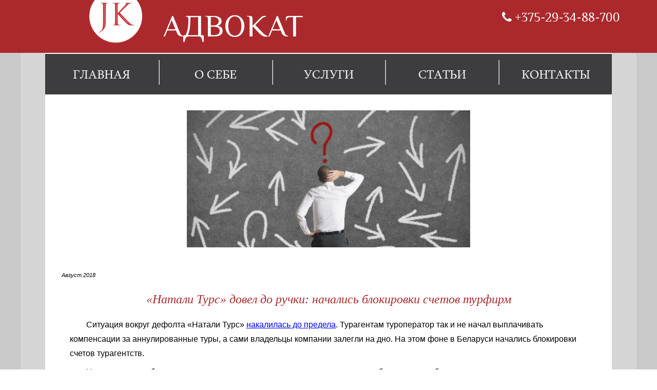

--- FILE ---
content_type: text/html; charset=UTF-8
request_url: http://advokatessa.com/2018/08/31/%D0%BD%D0%B0%D1%82%D0%B0%D0%BB%D0%B8-%D1%82%D1%83%D1%80%D1%81-%D0%B4%D0%BE%D0%B2%D0%B5%D0%BB-%D0%B4%D0%BE-%D1%80%D1%83%D1%87%D0%BA%D0%B8-%D0%BD%D0%B0%D1%87%D0%B0%D0%BB%D0%B8%D1%81%D1%8C/
body_size: 8625
content:
<!doctype html>
<html lang="en">

<head>
    <meta charset="UTF-8">
    <title>
        jkadvokat    </title>
    <meta name="viewport" content="width=device-width">
    <meta name="description" content="«Натали Турс» довел до ручки: начались блокировки счетов турфирм">
    <meta name="keywords" content="">
    <!-- meta name="viewport" content="width=device-width, user-scalable=no, initial-scale=1.0, maximum-scale=1.0, minimum-scale=1.0" -->
    <link rel="stylesheet" href="http://advokatessa.com/wp-content/themes/jk-advokat/font-awesome-4.7.0/css/font-awesome.min.css" />
    <link rel="stylesheet" href="http://advokatessa.com/wp-content/themes/jk-advokat/css/style-reset.css" />
    <link rel="stylesheet" href="http://advokatessa.com/wp-content/themes/jk-advokat/style.css" />
    <link rel="stylesheet" href="http://advokatessa.com/wp-content/themes/jk-advokat/css/style-header.css" />
    <link rel="stylesheet" href="http://advokatessa.com/wp-content/themes/jk-advokat/css/style-main.css" />
    <link rel="stylesheet" href="http://advokatessa.com/wp-content/themes/jk-advokat/css/carousel.css" />
    <link rel="stylesheet" href="http://advokatessa.com/wp-content/themes/jk-advokat/css/style-footer.css" />
	<link rel="stylesheet" href="http://advokatessa.com/wp-content/themes/jk-advokat/css/sprite1.css">
    
<!-- This site is optimized with the Yoast SEO plugin v8.0 - https://yoast.com/wordpress/plugins/seo/ -->
<link rel="canonical" href="http://advokatessa.com/2018/08/31/%d0%bd%d0%b0%d1%82%d0%b0%d0%bb%d0%b8-%d1%82%d1%83%d1%80%d1%81-%d0%b4%d0%be%d0%b2%d0%b5%d0%bb-%d0%b4%d0%be-%d1%80%d1%83%d1%87%d0%ba%d0%b8-%d0%bd%d0%b0%d1%87%d0%b0%d0%bb%d0%b8%d1%81%d1%8c/" />
<meta property="og:locale" content="ru_RU" />
<meta property="og:type" content="article" />
<meta property="og:title" content="«Натали Турс» довел до ручки: начались блокировки счетов турфирм - jkadvokat" />
<meta property="og:description" content="Ситуация вокруг дефолта «Натали Турс» накалилась до предела. Турагентам туроператор так и не начал выплачивать компенсации за аннулированные туры, а сами владельцы компании залегли на дно. На этом фоне в Беларуси начались блокировки счетов турагентств. На днях, после обращения пострадавшего туриста в суд, еще до начала разбирательства, был наложен арест на счета турагентства, продавшего турпакет, рассказал источник Profi.Travel на условиях анонимности. По нашим данным, речь идет о крупном минском ТА, сумма долгов &hellip;" />
<meta property="og:url" content="http://advokatessa.com/2018/08/31/%d0%bd%d0%b0%d1%82%d0%b0%d0%bb%d0%b8-%d1%82%d1%83%d1%80%d1%81-%d0%b4%d0%be%d0%b2%d0%b5%d0%bb-%d0%b4%d0%be-%d1%80%d1%83%d1%87%d0%ba%d0%b8-%d0%bd%d0%b0%d1%87%d0%b0%d0%bb%d0%b8%d1%81%d1%8c/" />
<meta property="og:site_name" content="jkadvokat" />
<meta property="article:publisher" content="https://www.facebook.com/profile.php?id=100001190338544" />
<meta property="article:section" content="Без рубрики" />
<meta property="article:published_time" content="2018-08-31T23:21:38+00:00" />
<meta property="article:modified_time" content="2018-08-31T23:22:34+00:00" />
<meta property="og:updated_time" content="2018-08-31T23:22:34+00:00" />
<meta property="og:image" content="http://advokatessa.com/wp-content/uploads/2018/08/news10.jpg" />
<meta property="og:image:width" content="620" />
<meta property="og:image:height" content="300" />
<meta name="twitter:card" content="summary_large_image" />
<meta name="twitter:description" content="Ситуация вокруг дефолта «Натали Турс» накалилась до предела. Турагентам туроператор так и не начал выплачивать компенсации за аннулированные туры, а сами владельцы компании залегли на дно. На этом фоне в Беларуси начались блокировки счетов турагентств. На днях, после обращения пострадавшего туриста в суд, еще до начала разбирательства, был наложен арест на счета турагентства, продавшего турпакет, рассказал источник Profi.Travel на условиях анонимности. По нашим данным, речь идет о крупном минском ТА, сумма долгов [&hellip;]" />
<meta name="twitter:title" content="«Натали Турс» довел до ручки: начались блокировки счетов турфирм - jkadvokat" />
<meta name="twitter:image" content="http://advokatessa.com/wp-content/uploads/2018/08/news10.jpg" />
<!-- / Yoast SEO plugin. -->

<link rel='dns-prefetch' href='//s.w.org' />
<link rel="alternate" type="application/rss+xml" title="jkadvokat &raquo; Лента комментариев к &laquo;«Натали Турс» довел до ручки: начались блокировки счетов турфирм&raquo;" href="http://advokatessa.com/2018/08/31/%d0%bd%d0%b0%d1%82%d0%b0%d0%bb%d0%b8-%d1%82%d1%83%d1%80%d1%81-%d0%b4%d0%be%d0%b2%d0%b5%d0%bb-%d0%b4%d0%be-%d1%80%d1%83%d1%87%d0%ba%d0%b8-%d0%bd%d0%b0%d1%87%d0%b0%d0%bb%d0%b8%d1%81%d1%8c/feed/" />
		<script type="text/javascript">
			window._wpemojiSettings = {"baseUrl":"https:\/\/s.w.org\/images\/core\/emoji\/11\/72x72\/","ext":".png","svgUrl":"https:\/\/s.w.org\/images\/core\/emoji\/11\/svg\/","svgExt":".svg","source":{"concatemoji":"http:\/\/advokatessa.com\/wp-includes\/js\/wp-emoji-release.min.js?ver=4.9.8"}};
			!function(a,b,c){function d(a,b){var c=String.fromCharCode;l.clearRect(0,0,k.width,k.height),l.fillText(c.apply(this,a),0,0);var d=k.toDataURL();l.clearRect(0,0,k.width,k.height),l.fillText(c.apply(this,b),0,0);var e=k.toDataURL();return d===e}function e(a){var b;if(!l||!l.fillText)return!1;switch(l.textBaseline="top",l.font="600 32px Arial",a){case"flag":return!(b=d([55356,56826,55356,56819],[55356,56826,8203,55356,56819]))&&(b=d([55356,57332,56128,56423,56128,56418,56128,56421,56128,56430,56128,56423,56128,56447],[55356,57332,8203,56128,56423,8203,56128,56418,8203,56128,56421,8203,56128,56430,8203,56128,56423,8203,56128,56447]),!b);case"emoji":return b=d([55358,56760,9792,65039],[55358,56760,8203,9792,65039]),!b}return!1}function f(a){var c=b.createElement("script");c.src=a,c.defer=c.type="text/javascript",b.getElementsByTagName("head")[0].appendChild(c)}var g,h,i,j,k=b.createElement("canvas"),l=k.getContext&&k.getContext("2d");for(j=Array("flag","emoji"),c.supports={everything:!0,everythingExceptFlag:!0},i=0;i<j.length;i++)c.supports[j[i]]=e(j[i]),c.supports.everything=c.supports.everything&&c.supports[j[i]],"flag"!==j[i]&&(c.supports.everythingExceptFlag=c.supports.everythingExceptFlag&&c.supports[j[i]]);c.supports.everythingExceptFlag=c.supports.everythingExceptFlag&&!c.supports.flag,c.DOMReady=!1,c.readyCallback=function(){c.DOMReady=!0},c.supports.everything||(h=function(){c.readyCallback()},b.addEventListener?(b.addEventListener("DOMContentLoaded",h,!1),a.addEventListener("load",h,!1)):(a.attachEvent("onload",h),b.attachEvent("onreadystatechange",function(){"complete"===b.readyState&&c.readyCallback()})),g=c.source||{},g.concatemoji?f(g.concatemoji):g.wpemoji&&g.twemoji&&(f(g.twemoji),f(g.wpemoji)))}(window,document,window._wpemojiSettings);
		</script>
		<style type="text/css">
img.wp-smiley,
img.emoji {
	display: inline !important;
	border: none !important;
	box-shadow: none !important;
	height: 1em !important;
	width: 1em !important;
	margin: 0 .07em !important;
	vertical-align: -0.1em !important;
	background: none !important;
	padding: 0 !important;
}
</style>
<link rel='https://api.w.org/' href='http://advokatessa.com/wp-json/' />
<link rel="EditURI" type="application/rsd+xml" title="RSD" href="http://advokatessa.com/xmlrpc.php?rsd" />
<link rel="wlwmanifest" type="application/wlwmanifest+xml" href="http://advokatessa.com/wp-includes/wlwmanifest.xml" /> 
<meta name="generator" content="WordPress 4.9.8" />
<link rel='shortlink' href='http://advokatessa.com/?p=158' />
<link rel="alternate" type="application/json+oembed" href="http://advokatessa.com/wp-json/oembed/1.0/embed?url=http%3A%2F%2Fadvokatessa.com%2F2018%2F08%2F31%2F%25d0%25bd%25d0%25b0%25d1%2582%25d0%25b0%25d0%25bb%25d0%25b8-%25d1%2582%25d1%2583%25d1%2580%25d1%2581-%25d0%25b4%25d0%25be%25d0%25b2%25d0%25b5%25d0%25bb-%25d0%25b4%25d0%25be-%25d1%2580%25d1%2583%25d1%2587%25d0%25ba%25d0%25b8-%25d0%25bd%25d0%25b0%25d1%2587%25d0%25b0%25d0%25bb%25d0%25b8%25d1%2581%25d1%258c%2F" />
<link rel="alternate" type="text/xml+oembed" href="http://advokatessa.com/wp-json/oembed/1.0/embed?url=http%3A%2F%2Fadvokatessa.com%2F2018%2F08%2F31%2F%25d0%25bd%25d0%25b0%25d1%2582%25d0%25b0%25d0%25bb%25d0%25b8-%25d1%2582%25d1%2583%25d1%2580%25d1%2581-%25d0%25b4%25d0%25be%25d0%25b2%25d0%25b5%25d0%25bb-%25d0%25b4%25d0%25be-%25d1%2580%25d1%2583%25d1%2587%25d0%25ba%25d0%25b8-%25d0%25bd%25d0%25b0%25d1%2587%25d0%25b0%25d0%25bb%25d0%25b8%25d1%2581%25d1%258c%2F&#038;format=xml" />
<meta name='description' content='<strong>Ситуация вокруг дефолта «Натали Турс» </strong><a href="http://profi.travel/news/36' /><link rel="icon" href="http://advokatessa.com/wp-content/uploads/2018/08/cropped-JK-logo-32x32.png" sizes="32x32" />
<link rel="icon" href="http://advokatessa.com/wp-content/uploads/2018/08/cropped-JK-logo-192x192.png" sizes="192x192" />
<link rel="apple-touch-icon-precomposed" href="http://advokatessa.com/wp-content/uploads/2018/08/cropped-JK-logo-180x180.png" />
<meta name="msapplication-TileImage" content="http://advokatessa.com/wp-content/uploads/2018/08/cropped-JK-logo-270x270.png" />
</head>

<body class="post-template-default single single-post postid-158 single-format-standard">

    <div class="container">
        <header>
            <div class="redline">
                <div class="wrapper flex">
                    <div class="header_logo">
                        <a href="/../"><img src="http://advokatessa.com/wp-content/themes/jk-advokat/imgUI/JK-logo.png" alt="JK-logo" /></a>
                        <h1>Адвокат</h1>
                    </div>
                    <div class="header_contact vertical-align">
                        <div>
                            <a href="http://advokatessa.com/wp-content/themes/jk-advokat/contact" class="mob_unhide header_contact_a"><i class="fa fa-phone" aria-hidden="true"></i></a>
                            
                            <p class="header_contact_p mob_hidden"><a href="tel:+375293488700"><i class="fa fa-phone" aria-hidden="true"></i> <span>+375-29-34-88-700</span></a></p>
                        </div>
                    </div>

                </div>
            </div>
            <div class="wrapper bkgLight">
                <nav>
                    <div class="menu-header_menu-container"><ul id="menu-header_menu" class="clearFix"><li id="menu-item-45" class="mob_hidden menu-item menu-item-type-post_type menu-item-object-page menu-item-45"><a title="mian" href="http://advokatessa.com/../" class="active-start">Главная</a></li>
<li id="menu-item-49" class="menu-item menu-item-type-post_type menu-item-object-page menu-item-49"><a href="http://advokatessa.com/about/" class="active-about">О себе</a></li>
<li id="menu-item-46" class="menu-item menu-item-type-post_type menu-item-object-page menu-item-46"><a href="http://advokatessa.com/services/" class="active-services">Услуги</a></li>
<li id="menu-item-47" class="menu-item menu-item-type-post_type menu-item-object-page menu-item-47"><a href="http://advokatessa.com/article/" class="active-article">Статьи</a></li>
<li id="menu-item-48" class="mob_hidden menu-item menu-item-type-post_type menu-item-object-page menu-item-48"><a title="контакты" href="http://advokatessa.com/contact/" class="active-contact">контакты</a></li>
</ul></div>                </nav>
            </div>
        </header>
<main>


    <div class="wrapper bkgLight">
        <div class="main_content bkgWhite">

                        <div class="article">
                <div class="main_photo info" style="background-image:url(http://advokatessa.com/wp-content/uploads/2018/08/news10.jpg)">

                </div>
                <div class="info">


                    <h2>

                        «Натали Турс» довел до ручки: начались блокировки счетов турфирм
                    </h2>
                    <time>
                        Август.2018                    </time>
                    <p><strong>Ситуация вокруг дефолта «Натали Турс» </strong><a href="http://profi.travel/news/36772/details" target="_blank" rel="noopener"><strong>накалилась до предела</strong></a><strong>. Турагентам туроператор так и не начал выплачивать компенсации за аннулированные туры, а сами владельцы компании залегли на дно. На этом фоне в Беларуси начались блокировки счетов турагентств.</strong><span id="more-158"></span></p>
<p>На днях, после обращения пострадавшего туриста в суд, еще до начала разбирательства, был наложен арест на счета турагентства, продавшего турпакет, рассказал источник Profi.Travel на условиях анонимности. По нашим данным, речь идет о крупном минском ТА, сумма долгов которого перед туристами по турам «Натали Турс» <a href="http://profi.travel/news/36216/details" target="_blank" rel="noopener"><strong>достигает 90 тысяч долларов</strong></a>.</p>
<p>При этом, по данным <strong>директора минского представительства российской компании Ольги Вышинской</strong>, общая сумма долгов в Беларуси составляет больше 600 тысяч долларов.</p>
<p>Отметим, правоохранительные органы, блокируя счета ТА, действуют строго по закону. Как прокомментировала ситуацию <strong>Юлия Куцер, адвокат в сфере турбизнеса, активист РСТ</strong>, «суд по заявлению Истца по делу или по своей инициативе может принять меры к обеспечению иска. Одной из таких мер является наложение ареста на имущество, в том числе на денежные средства в пределах цены иска, принадлежащие ответчику и находящиеся у него или у других лиц».</p>
<p>Фактически российский туроператор «Натали Турс» не оставил выбора белорусской компании, сейчас ТА не может выполнять свои обязательства по другим договорам — работа полностью парализована.</p>
<p>Дело осложняется тем, что таких же пострадавших агентов в Беларуси порядка 100. Учитывая емкость туррынка республики и законодательство страны (турагент несет полную ответственность за проблемы туроператоров) ситуация может «взорваться» в любой момент.</p>
<p>Если ситуация кардинально не изменится в ближайшее время, то большинству пострадавших турфирм придется попросту уйти с рынка, потому что суммы долгов по турам «Натали Турс» — неподъемные!</p>
<p class="tp1"><img src="https://cdn.profi.travel/storage/profi-travel/uploads/CKEditor/5b63eb95a0d29505944294.jpg" alt="Юлия Куцер" /><strong>Юрист Юлия Куцер</strong> предлагает пострадавшим турагентам в данной ситуации действовать единым фронтом:</p>
<p>— Защита прав может осуществлять в рамках экономического правосудия либо уголовного преследования. Если мы говорим о разрешении ситуации в рамках экономического спора, то действует следующее правило: общая подсудность — по месту нахождения ответчика (если иное не предусмотрено договором), т.е. читаем договор и определяем, в какой суд обращаться. Если мы говорим об уголовном преследовании, то необходимо писать заявление о проведении проверки по факту, например, мошеннических действий либо уклонения о погашении кредиторской задолженности.</p>
<p>На мой взгляд, если говорить об уголовном преследовании, то наиболее подходящей статьей УК РФ является статья 159. Мошенничеством могут считаться разнообразные действия, которые непосредственно направлены на хищение чужого имущества. С таким заявлением необходимо обращаться в УБЭП. Можно подавать коллективное заявление, в котором будут указаны конкретные факты и ущерб.</p>
<p>А в целом ответственность непосредственно руководителей и собственников возможна лишь в рамках процедуры банкротства. Но, в настоящее время она ещё не инициирована. Поэтому, рекомендую собрать все документы, подтверждающие задолженность и обращаться с коллективным иском о банкротстве Должника.</p>
<p>В разрешении сложной ситуации для рынка заинтересован Республиканский союз туристической индустрии, который уже инициировал обращение в МСиТ. В нем члены Союза предлагают <a href="http://profi.travel/news/36698/details" target="_blank" rel="noopener"><strong>внести изменения</strong></a> в туристическое законодательство страны. По мнению председателя правления РСТ Филиппа Гулого, именно игра на опережение позволит не допустить повторения кризисной ситуации нынешнего лета в будущем.</p>
<p class="tp1"><img src="https://cdn.profi.travel/storage/profi-travel/uploads/CKEditor/5b2239008b772432304629.jpg" alt="Филипп Гулый" /><strong>Филипп Гулый, председатель правления РСТ:</strong></p>
<p>— На сегодняшний день вероятность получения белорусскими компаниями компенсаций по эпизодам с «Натали Турс» из России близка к нулю.</p>
<p>Это печальное потрясение усугубляется жестким законодательством Беларуси, которое возлагает всю ответственность на турагентов, что принимают на себя весь поток обоснованного гнева туриста.</p>
<p>У такой ситуации существует и обратная сторона медали, она явилась катализатором преобразований в нашей отрасли, которые давно назрели. Выявила ряд активных товарищей в турагентской среде, готовых решать и отстаивать свои проблемы и правоту, которые по своей сути уже несут на себе общественную функцию и консолидируют профессиональное сообщество, что в белорусской действительности и ментальности невообразимо трудно. РСТ выражает поддержку этим людям.</p>
<p>В своих предложениях Союз учитывает потребности ТА, которые заинтересованы в структурировании рынка не менее прогрессивных представителей ТО.<br />
Наша общая цель — порядок и справедливость, закон и профессионализм  частно-государственное партнёрство и консолидация к сезону 2019.</p>
<p>Напомним, ранее российский туроператор «Натали Турс» сообщил об <a href="http://profi.travel/news/36165/details" target="_blank" rel="noopener"><strong>отмене чартерных программ</strong></a>, а затем и о сложностях с принимающим партнером в Испании. В дальнейшем представительство испанской авиакомпании в Минске начало <a href="http://profi.travel/news/36168/details" target="_blank" rel="noopener"><strong>испытывать сложности</strong></a> с загрузкой рейсов из-за аннуляций «Натали Турс». Далее «Натали турс» заявил об аннуляции всех туров до конца сентября.</p>
<p>Статья: <a href="http://profi.travel/news/36788/details?utm_source=daily&amp;utm_medium=email&amp;utm_campaign=daily_030818">profi.travel</a></p>



                </div>
            </div>
                        

        </div>
    </div>
</main>
<footer>
    <div class="redline">
        <div class="wrapper">
            <div class="social">
                <ul>
                    <li><a href="https://www.facebook.com/profile.php?id=100001190338544" class="round"><i class="fa fa-facebook" aria-hidden="true"></i></a></li>
                    
                    <li><a href="https://www.instagram.com/julia_kutser/" class="round"><i class="fa fa-instagram" aria-hidden="true"></i></a></li>
                    
                </ul>
            </div>
        </div>
    </div>
    <div class="wrapper bkgLight">
        <div class="footer-content  bkgDark">
            <div class="footer_info">
                 <div class="flex">
                            <div class="col-2">
                                <p>
                                    Адвокат Куцер Юлия Игоревна <br> Адрес: Республика Беларусь, <br> г. Минск проспект Победителей 151, кабинеты 219,221<br> 220062 <br> Моб.: + 375293488700 <br> E-mail: advokat.kutser@mail.ru <br> Viber: + 375293488700 <br> WhatsApp: + 375293488700 <br> Telegram: + 375293488700 </p>
                            </div>
                            <div class="col-2">
                                РЕКВИЗИТЫ ДЛЯ ОПЛАТЫ <br> Куцер Ю.И. УНП 102391240 <br> р/с BY25BLNB30130000178580000933 в <br> ОАО «БНБ - Банк» код банка BLNBBY2X 220012, <br> г. Минск, пр-т Независимости, 87а
                            </div>
                        </div>
            </div>
            <div class="footer_logo">
                <a href="" class="footer_logo_link">
                    <p>Адвокат</p><img src="http://advokatessa.com/wp-content/themes/jk-advokat/imgUI/JK-logo-invert.png" alt="JK-logo" /></a>
            </div>
        </div>
    </div>
	
	
	<!-- Global site tag (gtag.js) - Google Analytics -->
<script async src="https://www.googletagmanager.com/gtag/js?id=UA-124328742-1"></script>
<script>
  window.dataLayer = window.dataLayer || [];
  function gtag(){dataLayer.push(arguments);}
  gtag('js', new Date());

  gtag('config', 'UA-124328742-1');
</script>

	
	
</footer>
</div>
<script type='text/javascript' src='http://advokatessa.com/wp-includes/js/wp-embed.min.js?ver=4.9.8'></script>
</body>

</html>


--- FILE ---
content_type: text/css
request_url: http://advokatessa.com/wp-content/themes/jk-advokat/style.css
body_size: 952
content:
/*
Theme Name: jk-advokat
Theme URI: http://jk-advokat.by/themes/jk-advokat
Author: jk-advokat
Author URI: http://jk-advokat/
Description: jk-advokatjk-advokatjk-advokatjk-advokatjk-advokatjk-advokatjk-advokatjk-advokatjk-advokatjk-advokat
Version: 1.0
License: GNU General Public License v2 or later
License URI: http://www.gnu.org/licenses/gpl-2.0.html
Tags: jk-advokatjk-advokatjk-advokatjk-advokatjk-advokatjk-advokatjk-advokatjk-advokatjk-advokat
Text Domain: jk-advokat

This theme, like WordPress, is licensed under the GPL.
Use it to make something cool, have fun, and share what you've learned with others.
*/

@import url('https://fonts.googleapis.com/css?family=Philosopher:400,400i,700,700i&subset=cyrillic,cyrillic-ext');
@font-face {
    font-family: 'Sylfaen';
    src: url('fonts/Sylfaen.ttf');
    /* IE9 Compat Modes */
    src: url('fonts/Sylfaen.ttf') format('truetype'), /* Safari, Android, iOS */
}

.container {
    background-color: #cacaca;
    min-width: 600px;
}

.wrapper {
    max-width: 1200px;
    margin: auto;
}

.bkgLight {
    background-color: #d5d5d5;
}

.bkgWhite {
    background-color: #ffffff;
}

.bkgDark {
    background-color: #3d3c3f;
}

.redline {
    background-color: #ab292c;
}



.col-3 {
    width: 60%;
    box-sizing: border-box;
}

.col-1 {
    width: 38%;
    box-sizing: border-box;
}


.clearFix:after {
    content: '';
    display: block;
    clear: both;
}

.flex {
    display: flex;
    flex-wrap: wrap;

}

#test {
    background-image: url(../site/%D0%A1%D0%B0%D0%B9%D1%82%20%D0%93%D0%BB%D0%B0%D0%B2%D0%BD%D0%B0%D1%8F%201920.jpg);
    background-position: center top;
    position: absolute;
    top: 0;
    opacity: 0.2;
    height: 2000px;
    width: 100%;
}

@media screen and (min-width:900px) {
    .mob_unhide {
        display: none;
    }
    .col-2 {
        width: 50%;
        box-sizing: border-box;
    }
    .col-2-min {
        width: 48%;
        box-sizing: border-box;
    }

}

@media screen and (max-width:900px) {
    .mob_hidden {
        display: none;
    }
    .col-2 {
        width: 90%;
        box-sizing: border-box;
    }
    .col-2-min {
        width: 90%;
        box-sizing: border-box;
    }

}


--- FILE ---
content_type: text/css
request_url: http://advokatessa.com/wp-content/themes/jk-advokat/css/style-header.css
body_size: 851
content:
.header_logo {
    padding-left: 8.4em;
}

.header_logo h1 {
    display: inline-block;
    font-size: 3.75em;
    text-transform: uppercase;
    color: white;
    font-family: Philosopher;
    margin-left: 0.6em;
    letter-spacing: 0.01em;
}

.header_logo img {
    height: 103px;
    vertical-align: -2em;
}

.header_contact {
    text-align: right;
    padding-right: 2em;
}

.header_contact_p {
    font-family: Philosopher;
    font-size: 1.5em;
    line-height: 1.5em;
}

.header_contact_p a {
    color: white;
    text-decoration: none
}

.header_contact.vertical-align {
    padding-top: 1em;
}

header nav {
    font-size: 1.5em;
    text-transform: uppercase;
    font-family: Sylfaen;
    border-top: solid 2px white;
    border-bottom: solid 2px white;
}

header nav li {
    float: left;
    width: 20%;
    box-sizing: border-box;

}

header nav li + li:before {
    content: '';
    float: left;
    height: 2em;
    margin-top: 0.5em;
    border-left: groove 2px #e3e3e3;
}

header nav a {
    color: white;
    text-decoration: none;
    display: block;
    padding: 1.15em 0;
    text-align: center;
    background-color: #3d3c3f;

}

.id-start .active-start,
.id-about .active-about,
.id-article .active-article,
.id-services .active-services,
.id-contact .active-contact,
.current_page_item a{
    background-color: #ab292c;
}

header nav a:hover {
    background-color: #ab292c;
}

@media screen and (min-width:900px) {
    header nav {
        margin: 0 2em;
    }
    .header_logo {
        width: 65%;
        box-sizing: border-box;
    }
    .header_contact {
        width: 35%;
        box-sizing: border-box;
    }

}


@media screen and (max-width:900px) {
    header {
        position: fixed;
        z-index: 10;
        width: 100%;
        box-shadow: 0 5px 15px hsla(0, 0%, 0%, 0.58);
    }
    main {
        padding-top: 11.5em;
    }
    header nav li {
        float: left;
        width: calc(100% / 3);
        box-sizing: border-box;
    }

    header nav li + li:before {
        content: '';
        display: none;

    }
    .header_logo {
        padding-left: 2em;
        width: 80%;
        box-sizing: border-box;
    }
    .header_contact {
        width: 20%;
        box-sizing: border-box;
    }
    .header_contact_a {
        display: block;
        text-align: right;
        color: white;
        font-size: 4em;
    }
}


--- FILE ---
content_type: text/css
request_url: http://advokatessa.com/wp-content/themes/jk-advokat/css/style-main.css
body_size: 1604
content:
.carousel {
    height: inherit;
}

.tempPhoto {
    height: inherit;

    background-position: center;
    background-size: cover;
    position: relative;
}



.main_news {
    display: inline-block;
    position: relative;
    vertical-align: top;

}



.main_news h2 {
    font-family: Philosopher;
    color: #ab292c;
    font-size: 2.25em;
    margin-bottom: 0.7em;
}

.main_news p {
    font-family: Philosopher;
    font-style: italic;
    font-size: 1.5em;
    color: #3d3c3f;
    line-height: 1.24em;
}

.article_link {
    color: inherit;
    text-decoration: none;
}

.article_link p {
    color: black;
}

.info {
    padding: 0 2em;
    vertical-align: top;
    background-size: 88%;
    background-position: center top;
    background-repeat: no-repeat;
}

.info h2 {
    font-family: tahoma;
    color: #ab292c;
    font-size: 1.5em;
    margin-bottom: 0.7em;
    font-style: italic;

}
.article .info h2{
	text-align:center;
	margin:1em 0;
}
h3 {
    font-family: tahoma;
    color: #ab292c;
    font-size: 1.2em;
    margin-bottom: 0.7em;


}

.info p {
    margin: 0.5em 0;
    font-family: tahoma, sans-serif;
}

.article .info p {
	line-height: 1.8em;
    text-indent: 2em;
    padding:0 1em;
}

.article .info ul,.article .info ol {
	line-height: 1.8em;
    padding:0 1em 0 2em;
	list-style-type:disc;
}

.article .info ul li, .article .info ol li{
	padding-right:5em;
	padding-top:0.5em;
}

.info time {
    display: block;

    font-family: tahoma, sans-serif;
    color: #ab292c;
    font-size: 0.8em;

}

.info .serices_list {
    font-family: tahoma, sans-serif;
}

.info .serices_list li {
    padding: 1em 0 1.5em 4em;
    position: relative;
}

.info .arrows-link {
    display: block;
    text-align: right;
    color: #ab292c;
}

.inline_block {
    display: inline-block;
    vertical-align: top;
    padding: 0 0.5em;
}

.info_photo {
    width: 90%;
    padding-top: 1em;
}

.bigpic {
    position: fixed;
    width: 50%;
    top: 50%;
    bottom: 0;
    left: 50%;
    transform: translateX(-50%) translateY(-50%);
    box-shadow: 0 0 50px 50px hsla(0, 0%, 0%, 0.19);
    transition: all 0.2s ease 0.01s;

}

.about {
    line-height: 1.5em;
}

.about h2 {
    font-family: Philosopher;
    color: #ab292c;
    font-size: 1.55em;
    margin-bottom: 0.7em;
}

.legal-info {
    margin: 1em 3em;
    padding-top: 1em;
    border-top: solid 1px #ab292c;
}

.article {
    margin-bottom: 1em;

}

.contact {
    font-family: tahoma, sans-serif;
    line-height: 1.5em;
}

.bank {
    font-family: tahoma, sans-serif;
    line-height: 1.5em;
}

.map {
    width: 100%;
    margin: 2em 2em 0;
}

.small {
    font-size: 0.7em;
}

@media screen and (min-width:900px) {
    .main_photo {
        height: 535px;
        margin: 0 3em;
    }
    .main_photo.info {
        height: 300px;
        margin: 0;
        background-size: 50%;
    }
    .tempPhoto .heading {
        color: #dce3e9;
        position: absolute;
        top: 1.2em;
        left: 1.7em;
        font-size: 3em;
        font-family: Sylfaen;
        font-style: italic;
        font-weight: 100;
        width: 50%;
        line-height: 1.3em;
    }
    .main_news {
        padding-bottom: 2em;
    }
    .main_news:nth-of-type(odd) {
        padding-right: 3em;
    }

    .main_news:nth-of-type(even) {
        padding-left: 3em;
    }
    .main_content {
        margin: 0 3em;
        padding: 1.8em 0;
    }
    .main_news .arrows-link {
        color: #ab292c;
        position: absolute;
        bottom: 0;
        right: 0;
        font-size: 1.5em;
        letter-spacing: 0.2em;
    }

    .article:nth-of-type(even) .info:first-of-type {
        order: 2
    }
    .info {
        position: relative;
        padding-top: 1em;
    }
    .info time {
        text-align: left;
        position: absolute;
        top: 0;
        color: black;
        font-style: italic;
        font-size: 0.7em;
    }

    .article + .article:before {
        content: '';
        display: block;
        width: 95%;
        margin: auto;
        border-top: solid 1px #ab292c;
        padding-top: 1em;
    }
    .info:nth-of-type(2) .serices_list:after {
        content: '';
        position: absolute;
        top: 10%;
        bottom: 10%;
        left: 100%;
        display: block;
        margin: auto;
        border-right: solid 1px #ab292c;
        padding-top: 1em;
    }
}

@media screen and (max-width:900px) {
    .main_photo {
        height: 435px;
    }
    .main_photo.info {
        height: 300px;
        margin: 0;
        background-size: 100%
    }
    .tempPhoto .heading {
        color: white;
        position: absolute;
        top: 1.2em;
        left: 1.7em;
        font-size: 2em;
        font-family: Sylfaen;
        font-style: italic;
        font-weight: 100;
        width: 50%;
        line-height: 1.3em;
    }
    main .col-2 {
        width: 100%;
    }
    .main_content {
        /*margin: 0 3em;*/
        padding: 1em 0 2em;

    }
    .main_news {
        margin: 0 3em;
    }
    .main_news h2 {
        margin-top: 0.7em;
    }
    .info {
        position: relative;
    }
    .main_news .arrows-link {
        color: #ab292c;
        position: absolute;
        bottom: 40%;
        right: -0.5em;
        font-size: 3.5em;
        letter-spacing: 0.2em;
    }
    .info .arrows-link {
        color: #ab292c;
        position: absolute;
        bottom: 40%;
        right: 0;
        font-size: 3.5em;
        letter-spacing: 0.2em;
    }
    .info:first-of-type {
        min-height: 200px;
        margin-bottom: 1em;
    }
    .info time {
        text-align: left;
    }
    .article p {
        line-height: 1.5em;
        margin-bottom: 1em;
    }
    .article + .article {
        border-top: solid 1px #ab292c;
        padding-top: 1em;
    }
    .info h2:before {
        content: '';
        display: block;
        width: 95%;
        margin: auto;
        border-top: solid 1px #ab292c;
        padding-top: 1em;
    }
}


--- FILE ---
content_type: text/css
request_url: http://advokatessa.com/wp-content/themes/jk-advokat/css/carousel.css
body_size: 319
content:
.carousel {
    overflow: hidden;
}

.carousel_box {
    height: inherit;
    display: flex;
    width: 200%;
    margin-left: 0%;
    transition: all 0.2s ease 0.1s;
}

.carousel_box .tempPhoto {
    width: 100%
}

.carousel_box.next {
    margin-left: -100%;
    transition: all 0.2s ease 0.1s;
}


--- FILE ---
content_type: text/css
request_url: http://advokatessa.com/wp-content/themes/jk-advokat/css/style-footer.css
body_size: 503
content:
.social {
    text-align: right;
    padding: 1em 2em;
    margin: 0 3em;
}

.social li {
    display: inline-block;
    margin: 0 0.5em;
}

.round {
    display: inline-block;
    width: 1.7em;
    text-align: center;
    line-height: 1.7em;
    border-radius: 50%;
    color: #ab292c;
    background-color: white;
    font-size: 1.5em;
}

.footer-content {
    padding: 2em;
}

.footer_info {
    display: inline-block;
    vertical-align: text-top;
    width: 80%;
    color: white;
    font-family: tahoma, sans-serif;
    font-size: 0.9em;
    line-height: 1.3em;
}

.footer_logo {
    display: inline-block;
    vertical-align: text-top;
    width: 18%;
    text-align: right;
}

.footer_logo img {
    width: 65%;
}



.footer_logo_link p {
    font-family: Philosopher;
    font-size: 1.3em;
    padding-bottom: 0.5em;
    text-transform: uppercase;
}

@media screen and (min-width:900px) {
    .footer-content {

        margin: 0 3em;
    }
    .footer_logo_link {
        text-align: center;
        color: white;
        display: inline-block;
        text-decoration: none;
        width: 50%;
    }
}

@media screen and (max-width:900px) {
    .footer-content {
        margin: 0;
    }
    .footer_logo_link {
        text-align: center;
        color: white;
        display: inline-block;
        text-decoration: none;
        width: 80%;
    }
}


--- FILE ---
content_type: text/css
request_url: http://advokatessa.com/wp-content/themes/jk-advokat/css/sprite1.css
body_size: 696
content:
/* Generated by http://css.spritegen.com CSS Sprite Generator */

.icon_icon-jk-04,
.icon_icon-jk-02,
.icon_icon-jk-16,
.icon_icon-jk-15,
.icon_icon-jk-07,
.icon_icon-jk-09,
.icon_icon-jk-17,
.icon_icon-jk-11,
.icon_icon-jk-12,
.icon_icon-jk-03,
.icon_icon-jk-06,
.icon_icon-jk-10,
.icon_icon-jk-14,
.icon_icon-jk-01,
.icon_icon-jk-13,
.icon_icon-jk-08,
.icon_icon-jk-05 {
    display: inline-block;
    background: url('http://advokatessa.com/wp-content/themes/jk-advokat/css/sprites/icon_sprite1.png') no-repeat;
    overflow: hidden;
    text-indent: -9999px;
    text-align: left;
    transform: scale(0.8);
    vertical-align: middle;
    position: absolute;
    left: 0;
    top: 0;
}

.icon_icon-jk-04 {
    background-position: -5px -0px;
    width: 61px;
    height: 37px;
}

.icon_icon-jk-02 {
    background-position: -5px -42px;
    width: 59px;
    height: 54px;
}

.icon_icon-jk-16 {
    background-position: -5px -101px;
    width: 56px;
    height: 56px;
}

.icon_icon-jk-15 {
    background-position: -5px -162px;
    width: 54px;
    height: 54px;
}

.icon_icon-jk-07 {
    background-position: -5px -221px;
    width: 53px;
    height: 53px;
}

.icon_icon-jk-09 {
    background-position: -5px -279px;
    width: 53px;
    height: 53px;
}

.icon_icon-jk-17 {
    background-position: -5px -337px;
    width: 53px;
    height: 50px;
}

.icon_icon-jk-11 {
    background-position: -5px -392px;
    width: 52px;
    height: 48px;
}

.icon_icon-jk-12 {
    background-position: -5px -445px;
    width: 52px;
    height: 52px;
}

.icon_icon-jk-03 {
    background-position: -5px -502px;
    width: 50px;
    height: 46px;
}

.icon_icon-jk-06 {
    background-position: -5px -553px;
    width: 50px;
    height: 43px;
}

.icon_icon-jk-10 {
    background-position: -5px -601px;
    width: 50px;
    height: 38px;
}

.icon_icon-jk-14 {
    background-position: -5px -644px;
    width: 47px;
    height: 47px;
}

.icon_icon-jk-01 {
    background-position: -5px -696px;
    width: 45px;
    height: 51px;
}

.icon_icon-jk-13 {
    background-position: -5px -752px;
    width: 44px;
    height: 45px;
}

.icon_icon-jk-08 {
    background-position: -5px -802px;
    width: 43px;
    height: 46px;
}

.icon_icon-jk-05 {
    background-position: -5px -853px;
    width: 42px;
    height: 48px;
}

/*
<div class="icon_icon-jk-04"></div>
<div class="icon_icon-jk-02"></div>
<div class="icon_icon-jk-16"></div>
<div class="icon_icon-jk-15"></div>
<div class="icon_icon-jk-07"></div>
<div class="icon_icon-jk-09"></div>
<div class="icon_icon-jk-17"></div>
<div class="icon_icon-jk-11"></div>
<div class="icon_icon-jk-12"></div>
<div class="icon_icon-jk-03"></div>
<div class="icon_icon-jk-06"></div>
<div class="icon_icon-jk-10"></div>
<div class="icon_icon-jk-14"></div>
<div class="icon_icon-jk-01"></div>
<div class="icon_icon-jk-13"></div>
<div class="icon_icon-jk-08"></div>
<div class="icon_icon-jk-05"></div>


*/
